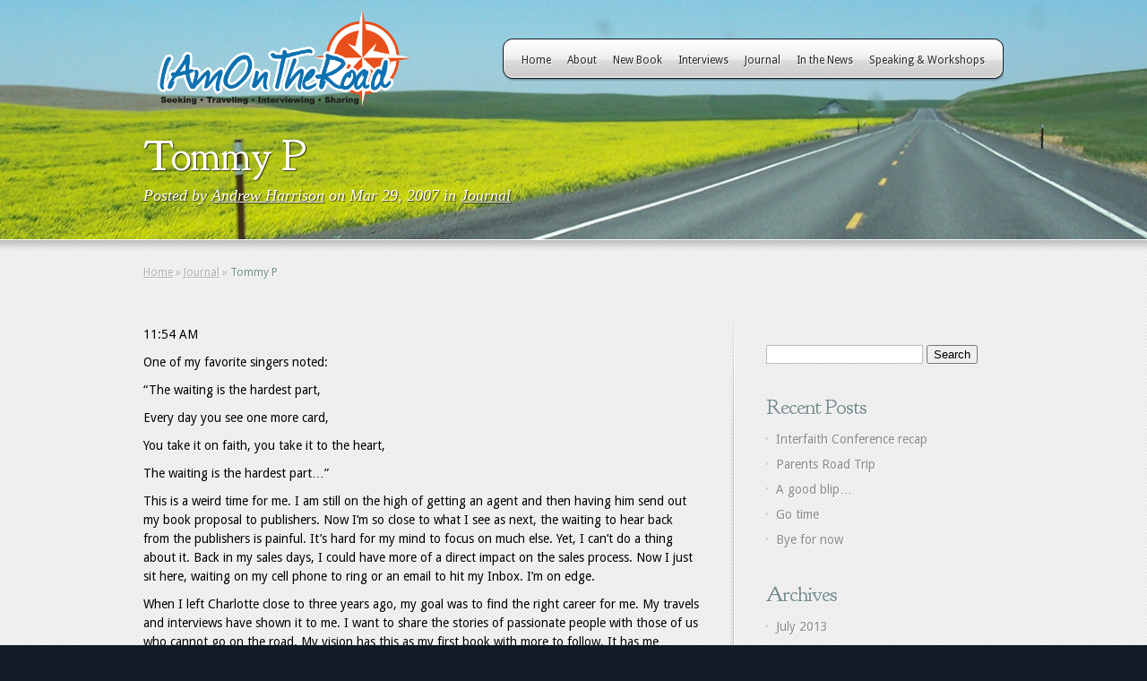

--- FILE ---
content_type: text/html; charset=UTF-8
request_url: https://iamontheroad.com/tommy-p/
body_size: 4681
content:
<!DOCTYPE html PUBLIC "-//W3C//DTD XHTML 1.0 Transitional//EN" "http://www.w3.org/TR/xhtml1/DTD/xhtml1-transitional.dtd">
<html xmlns="http://www.w3.org/1999/xhtml" lang="en-US" xmlns:og="http://ogp.me/ns#">
<head profile="http://gmpg.org/xfn/11">
<meta http-equiv="Content-Type" content="text/html; charset=UTF-8" />
<title>  Tommy P | I am On the Road</title>

<link rel="stylesheet" href="https://iamontheroad.com/wp-content/themes/Webly/style.css" type="text/css" media="screen" />
<link href='https://fonts.googleapis.com/css?family=Droid+Sans:regular,bold' rel='stylesheet' type='text/css' />
<link href='https://fonts.googleapis.com/css?family=Goudy+Bookletter+1911' rel='stylesheet' type='text/css' />
<link rel="alternate" type="application/rss+xml" title="I am On the Road RSS Feed" href="https://iamontheroad.com/feed/" />
<link rel="alternate" type="application/atom+xml" title="I am On the Road Atom Feed" href="https://iamontheroad.com/feed/atom/" />
<link rel="pingback" href="https://iamontheroad.com/xmlrpc.php" />

<link rel="shortcut icon" href="/wp-content/themes/Webly/images/favicon.ico" />
<link rel="apple-touch-icon" sizes="114x114" href="/wp-content/themes/Webly/images/iamontheroad-icon-114.png" />
<link rel="apple-touch-icon" sizes="72x72" href="/wp-content/themes/Webly/images/iamontheroad-icon-72.png" />
<link rel="apple-touch-icon" href="/wp-content/themes/Webly/images/iamontheroad-icon-57.png" />

<!--[if lt IE 7]>
	<link rel="stylesheet" type="text/css" href="https://iamontheroad.com/wp-content/themes/Webly/css/ie6style.css" />
	<script type="text/javascript" src="https://iamontheroad.com/wp-content/themes/Webly/js/DD_belatedPNG_0.0.8a-min.js"></script>
	<script type="text/javascript">DD_belatedPNG.fix('img#logo, span.overlay, a.zoom-icon, a.more-icon, #menu, #menu-right, #menu-content, ul#top-menu ul, #featured a#left-arrow, #featured a#right-arrow, #top-bottom, #top .container, #recent-projects, #recent-projects-right, #recent-projects-content, .project-overlay, span#down-arrow, #footer-content, #footer-top, .footer-widget ul li, span.post-overlay, #content-area, .avatar-overlay, .comment-arrow');</script>
<![endif]-->
<!--[if IE 7]>
	<link rel="stylesheet" type="text/css" href="https://iamontheroad.com/wp-content/themes/Webly/css/ie7style.css" />
<![endif]-->
<!--[if IE 8]>
	<link rel="stylesheet" type="text/css" href="https://iamontheroad.com/wp-content/themes/Webly/css/ie8style.css" />
<![endif]-->

<script type="text/javascript">
	document.documentElement.className = 'js';
</script>

<link rel="alternate" type="application/rss+xml" title="I am On the Road &raquo; Feed" href="https://iamontheroad.com/feed/" />
<link rel="alternate" type="application/rss+xml" title="I am On the Road &raquo; Comments Feed" href="https://iamontheroad.com/comments/feed/" />
<meta content="Webly v.2.4" name="generator"/><link rel='stylesheet' id='et-shortcodes-css-css'  href='https://iamontheroad.com/wp-content/themes/Webly/epanel/shortcodes/css/shortcodes.css?ver=3.0' type='text/css' media='all' />
<link rel='stylesheet' id='fancybox-css'  href='https://iamontheroad.com/wp-content/themes/Webly/epanel/page_templates/js/fancybox/jquery.fancybox-1.3.4.css?ver=1.3.4' type='text/css' media='screen' />
<link rel='stylesheet' id='et_page_templates-css'  href='https://iamontheroad.com/wp-content/themes/Webly/epanel/page_templates/page_templates.css?ver=1.8' type='text/css' media='screen' />
<script type='text/javascript' src='https://iamontheroad.com/wp-includes/js/comment-reply.min.js?ver=3.5.1'></script>
<script type='text/javascript' src='https://iamontheroad.com/wp-includes/js/jquery/jquery.js?ver=1.8.3'></script>
<script type='text/javascript' src='https://iamontheroad.com/wp-content/plugins/nextgen-gallery/js/jquery.cycle.all.min.js?ver=2.9995'></script>
<script type='text/javascript' src='https://iamontheroad.com/wp-content/plugins/nextgen-gallery/js/ngg.slideshow.min.js?ver=1.06'></script>
<link rel="EditURI" type="application/rsd+xml" title="RSD" href="https://iamontheroad.com/xmlrpc.php?rsd" />
<link rel="wlwmanifest" type="application/wlwmanifest+xml" href="https://iamontheroad.com/wp-includes/wlwmanifest.xml" /> 
<link rel='prev' title='Walk' href='https://iamontheroad.com/walk/' />
<link rel='next' title='Future' href='https://iamontheroad.com/future/' />
<meta name="generator" content="WordPress 3.5.1" />
<link rel='canonical' href='https://iamontheroad.com/tommy-p/' />
<link rel='shortlink' href='https://iamontheroad.com/?p=335' />
<!-- <meta name="NextGEN" version="1.9.12" /> -->
<!-- used in scripts --><meta name="et_featured_auto_speed" content="7000" /><meta name="et_featured_slider_effect" content="fade" /><meta name="et_disable_toptier" content="0" /><meta name="et_featured_slider_auto" content="0" /><meta name="et_featured_slider_pause" content="0" />	<style type="text/css">.recentcomments a{display:inline !important;padding:0 !important;margin:0 !important;}</style>

<!-- Facebook Open Graph protocol plugin NEEDS an admin or app ID to work, please visit the plugin settings page! -->
	<style type="text/css">
		#et_pt_portfolio_gallery { margin-left: -10px; }
		.et_pt_portfolio_item { margin-left: 11px; }
		.et_portfolio_small { margin-left: 0px !important; }
		.et_portfolio_small .et_pt_portfolio_item { margin-left: 26px !important; }
		.et_portfolio_large { margin-left: -12px !important; }
		.et_portfolio_large .et_pt_portfolio_item { margin-left: 13px !important; }
	</style>

<script type="text/javascript">

  var _gaq = _gaq || [];
  _gaq.push(['_setAccount', 'UA-768894-17']);
  _gaq.push(['_trackPageview']);

  (function() {
    var ga = document.createElement('script'); ga.type = 'text/javascript'; ga.async = true;
    ga.src = ('https:' == document.location.protocol ? 'https://ssl' : 'http://www') + '.google-analytics.com/ga.js';
    var s = document.getElementsByTagName('script')[0]; s.parentNode.insertBefore(ga, s);
  })();

</script>

</head>
<body class="single single-post postid-335 single-format-standard chrome et_includes_sidebar">
	<div id="top">
		<div id="top-center" class="index">
			<div id="top-bottom">
				<div class="container">
					

<div id="header" class="clearfix">

						<a href="https://iamontheroad.com">
							<div id="logo">I am On the Road | Andrew Harrison – Seeking – Traveling – Interviewing – Sharing</div>
						</a>
												
						<div id="menu">
							<div id="menu-right">
								<div id="menu-content">
									<ul id="top-menu" class="nav"><li id="menu-item-5" class="menu-item menu-item-type-custom menu-item-object-custom menu-item-5"><a href="/">Home</a></li>
<li id="menu-item-1361" class="menu-item menu-item-type-post_type menu-item-object-page menu-item-1361"><a href="https://iamontheroad.com/about/">About</a>
<ul class="sub-menu">
	<li id="menu-item-1364" class="menu-item menu-item-type-post_type menu-item-object-page menu-item-1364"><a href="https://iamontheroad.com/about/bio/">Bio</a></li>
	<li id="menu-item-1363" class="menu-item menu-item-type-post_type menu-item-object-page menu-item-1363"><a href="https://iamontheroad.com/about/books-and-publications/">Books and Publications</a></li>
	<li id="menu-item-1362" class="menu-item menu-item-type-post_type menu-item-object-page menu-item-1362"><a href="https://iamontheroad.com/about/contacthelp-me/">Contact/Help Me</a></li>
</ul>
</li>
<li id="menu-item-1365" class="menu-item menu-item-type-post_type menu-item-object-page menu-item-1365"><a href="https://iamontheroad.com/new-book/">New Book</a></li>
<li id="menu-item-1367" class="menu-item menu-item-type-post_type menu-item-object-page menu-item-1367"><a href="https://iamontheroad.com/interviews/">Interviews</a></li>
<li id="menu-item-8" class="menu-item menu-item-type-taxonomy menu-item-object-category current-post-ancestor current-menu-parent current-post-parent menu-item-8"><a href="https://iamontheroad.com/category/journal/">Journal</a>
<ul class="sub-menu">
	<li id="menu-item-1366" class="menu-item menu-item-type-post_type menu-item-object-page menu-item-1366"><a href="https://iamontheroad.com/cities/">Cities</a></li>
	<li id="menu-item-1371" class="menu-item menu-item-type-post_type menu-item-object-page menu-item-1371"><a href="https://iamontheroad.com/photo-gallery/">Photo Gallery</a></li>
</ul>
</li>
<li id="menu-item-1368" class="menu-item menu-item-type-post_type menu-item-object-page menu-item-1368"><a href="https://iamontheroad.com/in-the-news/">In the News</a></li>
<li id="menu-item-1369" class="menu-item menu-item-type-post_type menu-item-object-page menu-item-1369"><a href="https://iamontheroad.com/speaking-workshops/">Speaking &#038; Workshops</a></li>
</ul>								</div> <!-- end #menu-content -->	
							</div> <!-- end #menu-right -->		
						</div> <!-- end #menu -->
						
						<div class="clear"></div>
						
												
					</div> <!-- end #header -->
					
										
					<div id="category-name">
		<h1 class="category-title">Tommy P</h1>
		
				<p class="description">
					Posted  by <a href="https://iamontheroad.com/author/andrew/" title="Posts by Andrew Harrison" rel="author">Andrew Harrison</a> on Mar 29, 2007 in <a href="https://iamontheroad.com/category/journal/" title="View all posts in Journal" rel="category tag">Journal</a> <!--| <span>Comments Off</span>-->			</p>
	</div> <!-- end #category-name -->					
				</div> <!-- end .container -->
			</div> <!-- end #top-bottom -->
		</div> <!-- end #top-center -->
	</div> <!-- end #top -->
	
	
<div id="main-area">
	<div id="main-top-shadow">
		<div class="container">
			<div id="breadcrumbs">
					<a href="https://iamontheroad.com">Home</a> <span class="raquo">&raquo;</span>
				
									<a href="https://iamontheroad.com/category/journal/">Journal</a> <span class="raquo">&raquo;</span> Tommy P					</div> <!-- end #breadcrumbs -->			<div id="content-area">
				<div id="content-top" class="clearfix">
					<div id="left-area">
											<div class="entry post clearfix">
																					
																							
																						
							<p>11:54 AM</p>
<p>One of my favorite singers noted:</p>
<p>&#8220;The waiting is the hardest part,</p>
<p>Every day you see one more card,</p>
<p>You take it on faith, you take it to the heart,</p>
<p>The waiting is the hardest part&#8230;&#8221;</p>
<p>This is a weird time for me. I am still on the high of getting an agent and then having him send out my book proposal to publishers. Now I&#8217;m so close to what I see as next, the waiting to hear back from the publishers is painful. It&#8217;s hard for my mind to focus on much else. Yet, I can&#8217;t do a thing about it. Back in my sales days, I could have more of a direct impact on the sales process. Now I just sit here, waiting on my cell phone to ring or an email to hit my Inbox. I&#8217;m on edge.</p>
<p>When I left Charlotte close to three years ago, my goal was to find the right career for me. My travels and interviews have shown it to me. I want to share the stories of passionate people with those of us who cannot go on the road. My vision has this as my first book with more to follow. It has me traveling the country, meeting more amazing people, speaking about all that I’ve learned, and writing more. The first big domino to fall is a publisher.</p>
<p>I&#8217;ve been blessed to get this far. I&#8217;ve met some incredible people. I&#8217;ve had some life changing experiences. And I don&#8217;t think all of this would have happened if I wasn&#8217;t supposed to take it to the next level. But the waiting is killing me.</p>
<p>I feel like I&#8217;m in a room with a glass wall. I can see inside another room, where my life and what happens next plays out. But, I can&#8217;t get through the door to get there. It&#8217;s stuck. As much as I want to do it on my own, I know it will take the partnership of others to grease and open the door.</p>
																				
						</div> <!-- end .entry -->
						
								
						
												
																</div> 	<!-- end #left-area -->
					
					<div id="sidebar">
	<div id="search-2" class="widget widget_search"><h4 class="widgettitle"> </h4><form method="get" id="searchform" action="https://iamontheroad.com/">
    <div>
        <input type="text" value="" name="s" id="s" />
        <input type="submit" id="searchsubmit" value="Search" />
    </div>
</form>
</div> <!-- end .widget -->		<div id="recent-posts-2" class="widget widget_recent_entries">		<h4 class="widgettitle">Recent Posts</h4>		<ul>
					<li>
				<a href="https://iamontheroad.com/interfaith-conference-recap/" title="Interfaith Conference recap">Interfaith Conference recap</a>
						</li>
					<li>
				<a href="https://iamontheroad.com/parents-road-trip/" title="Parents Road Trip">Parents Road Trip</a>
						</li>
					<li>
				<a href="https://iamontheroad.com/a-good-blip/" title="A good blip&#8230;">A good blip&#8230;</a>
						</li>
					<li>
				<a href="https://iamontheroad.com/go-time/" title="Go time">Go time</a>
						</li>
					<li>
				<a href="https://iamontheroad.com/bye-for-now/" title="Bye for now">Bye for now</a>
						</li>
				</ul>
		</div> <!-- end .widget --><div id="archives-2" class="widget widget_archive"><h4 class="widgettitle">Archives</h4>		<ul>
			<li><a href='https://iamontheroad.com/2013/07/' title='July 2013'>July 2013</a></li>
	<li><a href='https://iamontheroad.com/2013/03/' title='March 2013'>March 2013</a></li>
	<li><a href='https://iamontheroad.com/2013/02/' title='February 2013'>February 2013</a></li>
	<li><a href='https://iamontheroad.com/2013/01/' title='January 2013'>January 2013</a></li>
	<li><a href='https://iamontheroad.com/2007/06/' title='June 2007'>June 2007</a></li>
	<li><a href='https://iamontheroad.com/2007/05/' title='May 2007'>May 2007</a></li>
	<li><a href='https://iamontheroad.com/2007/04/' title='April 2007'>April 2007</a></li>
	<li><a href='https://iamontheroad.com/2007/03/' title='March 2007'>March 2007</a></li>
	<li><a href='https://iamontheroad.com/2007/02/' title='February 2007'>February 2007</a></li>
	<li><a href='https://iamontheroad.com/2007/01/' title='January 2007'>January 2007</a></li>
	<li><a href='https://iamontheroad.com/2006/12/' title='December 2006'>December 2006</a></li>
	<li><a href='https://iamontheroad.com/2006/11/' title='November 2006'>November 2006</a></li>
	<li><a href='https://iamontheroad.com/2006/10/' title='October 2006'>October 2006</a></li>
	<li><a href='https://iamontheroad.com/2006/09/' title='September 2006'>September 2006</a></li>
	<li><a href='https://iamontheroad.com/2006/08/' title='August 2006'>August 2006</a></li>
	<li><a href='https://iamontheroad.com/2006/07/' title='July 2006'>July 2006</a></li>
	<li><a href='https://iamontheroad.com/2006/06/' title='June 2006'>June 2006</a></li>
	<li><a href='https://iamontheroad.com/2006/05/' title='May 2006'>May 2006</a></li>
	<li><a href='https://iamontheroad.com/2006/04/' title='April 2006'>April 2006</a></li>
	<li><a href='https://iamontheroad.com/2006/03/' title='March 2006'>March 2006</a></li>
	<li><a href='https://iamontheroad.com/2006/02/' title='February 2006'>February 2006</a></li>
	<li><a href='https://iamontheroad.com/2006/01/' title='January 2006'>January 2006</a></li>
	<li><a href='https://iamontheroad.com/2005/12/' title='December 2005'>December 2005</a></li>
	<li><a href='https://iamontheroad.com/2005/11/' title='November 2005'>November 2005</a></li>
	<li><a href='https://iamontheroad.com/2005/10/' title='October 2005'>October 2005</a></li>
	<li><a href='https://iamontheroad.com/2005/09/' title='September 2005'>September 2005</a></li>
	<li><a href='https://iamontheroad.com/2005/08/' title='August 2005'>August 2005</a></li>
	<li><a href='https://iamontheroad.com/2005/07/' title='July 2005'>July 2005</a></li>
	<li><a href='https://iamontheroad.com/2005/06/' title='June 2005'>June 2005</a></li>
	<li><a href='https://iamontheroad.com/2005/05/' title='May 2005'>May 2005</a></li>
	<li><a href='https://iamontheroad.com/2005/04/' title='April 2005'>April 2005</a></li>
	<li><a href='https://iamontheroad.com/2005/03/' title='March 2005'>March 2005</a></li>
	<li><a href='https://iamontheroad.com/2005/02/' title='February 2005'>February 2005</a></li>
	<li><a href='https://iamontheroad.com/2005/01/' title='January 2005'>January 2005</a></li>
	<li><a href='https://iamontheroad.com/2004/12/' title='December 2004'>December 2004</a></li>
	<li><a href='https://iamontheroad.com/2004/11/' title='November 2004'>November 2004</a></li>
	<li><a href='https://iamontheroad.com/2004/10/' title='October 2004'>October 2004</a></li>
	<li><a href='https://iamontheroad.com/2004/09/' title='September 2004'>September 2004</a></li>
	<li><a href='https://iamontheroad.com/2004/08/' title='August 2004'>August 2004</a></li>
	<li><a href='https://iamontheroad.com/2004/07/' title='July 2004'>July 2004</a></li>
	<li><a href='https://iamontheroad.com/2004/06/' title='June 2004'>June 2004</a></li>
	<li><a href='https://iamontheroad.com/2004/05/' title='May 2004'>May 2004</a></li>
	<li><a href='https://iamontheroad.com/2004/04/' title='April 2004'>April 2004</a></li>
		</ul>
</div> <!-- end .widget --><div id="categories-2" class="widget widget_categories"><h4 class="widgettitle">Categories</h4>		<ul>
	<li class="cat-item cat-item-2"><a href="https://iamontheroad.com/category/journal/" title="View all posts filed under Journal">Journal</a>
</li>
		</ul>
</div> <!-- end .widget --><div id="meta-2" class="widget widget_meta"><h4 class="widgettitle">Meta</h4>			<ul>
						<li><a href="https://iamontheroad.com/wp-login.php">Log in</a></li>
			<li><a href="https://iamontheroad.com/feed/" title="Syndicate this site using RSS 2.0">Entries <abbr title="Really Simple Syndication">RSS</abbr></a></li>
			<li><a href="https://iamontheroad.com/comments/feed/" title="The latest comments to all posts in RSS">Comments <abbr title="Really Simple Syndication">RSS</abbr></a></li>
			<li><a href="http://wordpress.org/" title="Powered by WordPress, state-of-the-art semantic personal publishing platform.">WordPress.org</a></li>
						</ul>
</div> <!-- end .widget --></div> <!-- end #sidebar -->				</div> <!-- end #content-top -->
			</div> <!-- end #content-area -->
		</div> <!-- end .container -->
	</div> <!-- end #main-top-shadow -->
</div> <!-- end #main-area -->
		
	<div id="footer">
		<div id="footer-content">
			<div id="footer-top">
				<div class="container">
					<div id="footer-widgets" class="clearfix">
																	</div> <!-- end #footer-widgets -->	
				</div> <!-- end .container -->
			</div> <!-- end #footer-top -->	
		</div> <!-- end #footer-content -->	
	</div> <!-- end #footer -->
	
	<div id="footer-bottom">
		<div class="container clearfix">
			
<ul class="social-icons">
<li class="amazon"><a href="http://www.amazon.com/Andrew-Harrison/e/B003U2JRV8/" target="_blank">Amazon</a></li>
<li class="facebook"><a href="http://www.facebook.com/SeekerAndrewHarrison" target="_blank">Facebook</a></li>
<li class="twitter"><a href="https://twitter.com/SeekerAndrew" target="_blank">Twitter</a></li>
<li class="linkedin"><a href="http://www.linkedin.com/in/andrewharrison84k" target="_blank">LinkedIn</a></li>
<li class="youtube"><a href="https://www.youtube.com/iamontheroaddotcom" target="_blank">YouTube</a></li>
</ul>

			<ul id="menu-footer" class="bottom-nav"><li id="menu-item-6" class="menu-item menu-item-type-custom menu-item-object-custom menu-item-6"><a href="/">Home</a></li>
<li id="menu-item-1357" class="menu-item menu-item-type-post_type menu-item-object-page menu-item-1357"><a href="https://iamontheroad.com/about/">About</a></li>
<li id="menu-item-1370" class="menu-item menu-item-type-post_type menu-item-object-page menu-item-1370"><a href="https://iamontheroad.com/new-book/">New Book</a></li>
<li id="menu-item-1356" class="menu-item menu-item-type-post_type menu-item-object-page menu-item-1356"><a href="https://iamontheroad.com/interviews/">Interviews</a></li>
<li id="menu-item-7" class="menu-item menu-item-type-taxonomy menu-item-object-category current-post-ancestor current-menu-parent current-post-parent menu-item-7"><a href="https://iamontheroad.com/category/journal/">Journal</a></li>
<li id="menu-item-1358" class="menu-item menu-item-type-post_type menu-item-object-page menu-item-1358"><a href="https://iamontheroad.com/in-the-news/">In the News</a></li>
<li id="menu-item-1359" class="menu-item menu-item-type-post_type menu-item-object-page menu-item-1359"><a href="https://iamontheroad.com/speaking-workshops/">Speaking &#038; Workshops</a></li>
</ul>			
			<p class="contact-info">Contact Andrew: 
			1-585-413-1354 | 
			<a href="mailto:&#097;&#110;&#100;&#114;&#101;&#119;&#064;&#105;&#097;&#109;&#111;&#110;&#116;&#104;&#101;&#114;&#111;&#097;&#100;&#046;&#099;&#111;&#109;">&#097;&#110;&#100;&#114;&#101;&#119;&#064;&#105;&#097;&#109;&#111;&#110;&#116;&#104;&#101;&#114;&#111;&#097;&#100;&#046;&#099;&#111;&#109;	</a>
			</p>
			
		</div> <!-- end .container -->
	</div> <!-- end #footer-bottom -->
			
	<script type="text/javascript" src="https://iamontheroad.com/wp-content/themes/Webly/js/jquery.cycle.all.min.js"></script> 
<script type="text/javascript" src="https://iamontheroad.com/wp-content/themes/Webly/js/jquery.easing.1.3.js"></script>	
<script type="text/javascript" src="https://iamontheroad.com/wp-content/themes/Webly/js/superfish.js"></script>
<script type="text/javascript" src="https://iamontheroad.com/wp-content/themes/Webly/js/custom.js"></script>	<script type='text/javascript' src='https://s0.wp.com/wp-content/js/devicepx-jetpack.js?ver=202604'></script>
<script type='text/javascript' src='https://iamontheroad.com/wp-content/themes/Webly/epanel/page_templates/js/fancybox/jquery.easing-1.3.pack.js?ver=1.3.4'></script>
<script type='text/javascript' src='https://iamontheroad.com/wp-content/themes/Webly/epanel/page_templates/js/fancybox/jquery.fancybox-1.3.4.pack.js?ver=1.3.4'></script>
<script type='text/javascript' src='https://iamontheroad.com/wp-content/themes/Webly/epanel/page_templates/js/et-ptemplates-frontend.js?ver=1.1'></script>
</body>
</html>

--- FILE ---
content_type: text/css
request_url: https://iamontheroad.com/wp-content/themes/Webly/style.css
body_size: 5867
content:
/*
Theme Name: Webly
Theme URI: http://www.elegantthemes.com/gallery/
Version: 2.4
Description: 2 Column theme from Elegant Themes
Author: Elegant Themes
Author URI: http://www.elegantthemes.com
*/


/*------------------------------------------------*/
/*-----------------[RESET]------------------------*/
/*------------------------------------------------*/

/* http://meyerweb.com/eric/tools/css/reset/ */
/* v1.0 | 20080212 */

html, body, div, span, applet, object, iframe,
h1, h2, h3, h4, h5, h6, p, blockquote, pre,
a, abbr, acronym, address, big, cite, code,
del, dfn, em, font, img, ins, kbd, q, s, samp,
small, strike, strong, sub, sup, tt, var,
b, u, i, center,
dl, dt, dd, ol, ul, li,
fieldset, form, label, legend { margin: 0; padding: 0; border: 0; outline: 0; font-size: 100%; vertical-align: baseline; background: transparent; }

body { line-height: 1; }
ol, ul { list-style: none; }
blockquote, q {	quotes: none; }

blockquote:before, blockquote:after,q:before, q:after { content: ''; content: none; }

/* remember to define focus styles! */
:focus { outline: 0; }

/* remember to highlight inserts somehow! */
ins { text-decoration: none; }
del { text-decoration: line-through; }

/* tables still need 'cellspacing="0"' in the markup */
table { border-collapse: collapse; border-spacing: 0; }


/*------------------------------------------------*/
/*-----------------[BASIC STYLES]-----------------*/
/*------------------------------------------------*/

body { line-height: 18px; font-family: 'Droid Sans', Arial, sans-serif; font-size: 14px; color: #000; text-shadow: 1px 1px 1px #ffffff; background: #131a26 url(images/footer-bottom-bg.png) repeat-x; }

a { text-decoration: underline; color: #000; }
a:hover { text-decoration: none; }
.clear { clear: both; }
.ui-tabs-hide { display: none; }
br.clear { margin: 0px; padding: 0px; }

h1, h2, h3, h4, h5, h6 { padding-bottom: 5px; color: #808080; letter-spacing: -1px; line-height: 1em; font-weight: normal; font-family: 'Goudy Bookletter 1911', Arial, Serif; }
h1 a, h2 a, h3 a, h4 a, h5 a, h6 a { color: #808080; }
h1 { font-size: 30px; }
h2 { font-size: 24px; }
h3 { font-size: 22px; }
h4 { font-size: 18px; }
h5 { font-size: 16px; }
h6 { font-size: 14px; }
p { padding-bottom: 10px; /*line-height: 24px;*/ }
strong { font-weight: bold; color: #1c1c1c; }
cite, em, i { font-style: italic; }
pre, code { font-family: Courier New, monospace; margin-bottom: 10px; }
ins { text-decoration: none; }
sup, sub { height: 0; line-height: 1; position: relative; vertical-align: baseline; }
sup { bottom: 0.8em; }
sub { top: 0.3em; }
dl { margin: 0 0 1.5em 0; }
dl dt { font-weight: bold; }
dd  { margin-left: 1.5em;}
blockquote  { margin: 1.5em; padding: 1em; color: #666666; background: #e6e6e6; font-style: italic; border: 1px solid #dcdcdc; }
	blockquote p { padding-bottom: 0px; }

input[type=text],input.text, input.title, textarea, select { background-color:#fff; border:1px solid #bbb; padding: 2px; color: #4e4e4e; }
input[type=text]:focus, input.text:focus, input.title:focus, textarea:focus, select:focus { border-color:#2D3940; color: #3e3e3e; }
input[type=text], input.text, input.title, textarea, select { margin:0.5em 0; }
textarea { padding: 4px; }

img#about-image { float: left; margin: 3px 8px 8px 0px; }

.clearfix:after { visibility: hidden; display: block; font-size: 0; content: " "; clear: both; height: 0; }
* html .clearfix             { zoom: 1; } /* IE6 */
*:first-child+html .clearfix { zoom: 1; } /* IE7 */

/*------------------------------------------------*/
/*---------------[MAIN LAYOUT INFO]---------------*/
/*------------------------------------------------*/

#top { background: url(images/top-bg.png) repeat-x; }
	#top-center { background: url(images/top-center-bg.jpg) no-repeat center 5px; }
		#top-bottom { background: url(images/top-bottom-bg.png) repeat-x bottom center; }
		#top-bottom .container { height: 560px; }
		.index #top-bottom .container { height: auto; }
		.index #top-bottom, .index .container { background: none !important; }
			#top .container { background: url(images/top-container-bg.png) no-repeat bottom left; }
				#header { padding-top: 35px; }
					#logo { float: left; margin-right: 16px; }
					p#slogan { float: left; color: #77808d; font-style: italic; font-family: Georgia, serif; font-size:12px; text-shadow: 1px 1px 1px rgba(0,0,0,0.7); padding-top: 23px;}
					#menu { float: right; background: url(images/left-menu-bg.png) no-repeat top left; padding-left: 12px; height: 48px; margin-top: 8px; }
						#menu-right { background: url(images/right-menu-bg.png) no-repeat top right; padding-right: 12px; height: 48px; }
							#menu-content { background: url(images/content-menu-bg.png) repeat-x; height: 48px; }
				#top-buttons { position:absolute; bottom: -29px; left:27%; z-index: 8; }	
					#top-buttons a { text-decoration: none; }
						#top-buttons a.button { background:url(images/featured_button.png) no-repeat right bottom; color:#ffffff; font-family: 'Goudy Bookletter 1911', arial, serif; display:block; font-size:30px; text-shadow: 1px 1px 1px rgba(0,0,0,0.5); height:56px; line-height:53px; padding-right:8px; float: left; margin-right: 9px; }
							#top-buttons a.button span { background:url(images/featured_button.png) no-repeat; display:block; height:56px; padding-left: 22px; padding-right:14px; }
	.nolandscape #top-bottom, .nolandscape .container { background: none !important; }
	.nolandscape #top-bottom .container { height: auto !important; }
	.nolandscape #featured { padding-bottom: 30px; }
	.nofeatured #header { padding-bottom: 35px; }
#main-area { background: url(images/main-area-bg.png) top right; border-top: 1px solid #fff; }
	#main-top-shadow { background: url(images/main-top-shadow.png) repeat-x top right; }
		.container { width: 960px; margin: 0 auto; position: relative; }
		.home #main-top-shadow .container { padding: 25px 0 0; }
			.service { float: left; width: 265px; margin-right: 80px; margin-bottom:20px; }
			#main-area .last { margin-right: 0; }
				.service h3.title  { font-size: 24px; color: #758b8d; text-shadow: 1px 1px 1px #ffffff; padding-bottom: 15px;  }
				.thumb { display:block; float:left; position:relative; margin-right: 18px; margin-bottom:10px; }
					.item-image { margin-top:6px; margin-left:6px; }
					.thumb span.overlay { background:url(images/box-overlay.png) no-repeat; display:block; height:68px; left:0px; position:absolute; top:0px; width:68px; }
				.service a.readmore { background:url(images/readmore.png) no-repeat right bottom; color:#7e9294; display:block; font-size:11px; height:24px; line-height:25px; padding-right:10px; text-shadow:1px 1px 1px #ffffff; display:block; float:right; }
					.service a.readmore span { background:url(images/readmore.png) no-repeat;
display:block; height:24px; padding-left: 10px; }
				
			#recent-projects { background: url(images/left-projects-bg.png) no-repeat top left; padding-left: 24px; height: 115px; padding-bottom: 60px;  }
				#recent-projects-right { background: url(images/right-projects-bg.png) no-repeat top right; padding-right: 24px; height: 115px; }
					#recent-projects-content { background: url(images/content-projects-bg.png) repeat-x; height: 115px; }	
						.project { display:block; float:left; position:relative; margin-right: 11px; margin-left:18px; margin-top:15px; width: 152px; height: 84px; }
							.project-image { margin-top:6px; margin-left:6px; }
							span.project-overlay { background:url(images/project-overlay.png) no-repeat; display:block; height:84px; left:0px; position:absolute; top:0px; width:152px; }
							span.zoom-icon { display: block; background: url(images/zoom-icon.png) no-repeat; width: 31px; height: 31px; position: absolute; top: 27px; left: 61px; }
							a.et-video span.zoom-icon { background: url(images/play-icon.png) no-repeat; }
		
#call-to-action-top { background:url(images/call-to-action-top.png) repeat-x; height: 1px; margin-bottom:68px; }	
	#call-to-action { background-color: #ffffff; }		
		#call-to-action p { font-family: 'Goudy Bookletter 1911', arial, serif; font-size: 24px; color: #979797; text-align: center; padding-bottom: 26px; padding-top: 25px; }
		span#down-arrow { background:url(images/down-arrow.png) no-repeat; display: block; height: 16px; width: 33px; position: absolute; left: 49%; }	
				
		#top .nobg { background: none; }
			#category-name { padding-bottom: 30px; padding-top: 60px; }
				h1.category-title { font-size: 48px; color: #ffffff; text-shadow: 1px 1px 1px rgba(0,0,0,0.7); padding-bottom: 10px; }
				p.description { font-style: italic; font-family: Georgia, serif; font-size: 18px; color: #778292; text-shadow: 1px 1px 1px rgba(0,0,0,0.7); }
					p.description a { color: #778292; text-decoration: none; }
					p.description a:hover { color: #fff; text-decoration: none; }
			#breadcrumbs { font-size:12px; padding-top:27px; color:#758b8d; margin-bottom: 30px; text-shadow: 1px 1px 1px #ffffff; }
				#breadcrumbs a { color: #b0afaf; }
					#breadcrumbs a:hover { color:#111; text-decoration: none; }
				#breadcrumbs .raquo { color:#b0afaf; }
			#content-area { background:url(images/content-area.png) repeat-y 653px 0px; padding: 0 0 40px 0; }	
				#left-area { width: 660px; float:left; }
				#sidebar { width: 293px; float:left; }
					.post { padding:0px 40px 50px 0px; }
						.post p { line-height:21px; }
						.post-thumbnail { display:block; float:left; position:relative; margin-right: 34px; width: 212px; height: 212px; }
							.post-thumb { margin-top:6px; margin-left:6px; }
							span.post-overlay { background:url(images/post-overlay.png) no-repeat;
	display:block; height:212px; left:0px; position:absolute; top:0px; width:212px; }
						h2.title { font-size: 30px; text-shadow: 1px 1px 1px #ffffff; padding-bottom: 10px; }
							h2.title a { color: #758b8d; text-decoration: none; } 
							.post p.meta-info { padding-bottom:14px; font-style: italic; font-family: Georgia, serif; font-size: 12px; color: #a2a2a2; text-shadow: 1px 1px 1px #ffffff; }
								.post p.meta-info a { color: #797979; text-decoration: none; }
								.post p.meta-info a:hover { color: #000; }
							a.readmore { background:url(images/readmore.png) no-repeat right bottom; color:#7e9294 !important; display:block; font-size:11px; height:24px; line-height:25px; padding-right:10px; text-shadow:1px 1px 1px #ffffff !important; display:block; float:right; font-family: 'Droid Sans', Arial, sans-serif; }
								a.readmore span { background:url(images/readmore.png) no-repeat;
display:block; height:24px; padding-left: 10px; }
							a.readmore:hover { color: #111 !important; }
						#content-top { background: url(images/content-area-top.png) no-repeat 653px 0; padding-top: 20px; }
						
	.fullwidth #content-area, .fullwidth #content-top { background: none; }
		.fullwidth #left-area { width: 960px; }
			.fullwidth #comment-wrap { background: none; padding-top: 5px; }
	
	.post ul, .comment-content ul { list-style-type: disc; padding: 10px 0px 10px 20px; }
		.post ol, .comment-content ol { list-style-type: decimal; list-style-position: inside; padding: 10px 0px 10px 2px; }
			.post ul li ul, .post ul li ol, .comment-content ul li ul, .comment-content ul li ol { padding: 2px 0px 2px 20px; }
			.post ol li ul, .post ol li ol, .comment-content ol li ul, .comment-content ol li ol  { padding: 2px 0px 2px 35px; }
		
/*------------------------------------------------*/
/*---------------[DROPDOWN MENU]------------------*/ 
/*------------------------------------------------*/

ul#top-menu li { margin-right: 9px; margin-left: 9px; padding-top: 15px; }
	ul#top-menu a { font-size:12px; color: #292929; text-decoration: none; text-shadow: 1px 1px 0px #ffffff; }
	ul#top-menu a:hover { color: #000; }
	ul#top-menu > li.current_page_item > a { color: #9e9d9d !important; font-style: italic; font-family: Georgia, serif; }

ul#top-menu ul { background: url(images/dropdown.png) no-repeat bottom left; width: 198px; top: 42px !important; border-top: 2px solid #CDCDCD; display: none; padding: 3px 0 14px 0; z-index: 9999; }
	ul#top-menu ul li { margin: 9px 0; padding: 0 10px 0 18px; }
		ul#top-menu ul li a { background: url(images/menu-bullet.png) no-repeat 0 7px; padding-left: 9px; width: 160px; }
	
	ul#top-menu ul ul { border-top: none; -webkit-border-top-left-radius: 10px; -webkit-border-top-right-radius: 15px; -moz-border-radius-topleft: 10px; -moz-border-radius-topright: 15px; border-top-left-radius: 10px; border-top-right-radius: 15px; }
		ul#top-menu li:hover ul ul, ul#top-menu li.sfHover ul ul { top: -10px !important; left: 193px !important; } 
			
/*------------------------------------------------*/
/*--------------[FEATURED SLIDER]-----------------*/
/*------------------------------------------------*/

#featured { padding: 0 80px; margin-top: 72px; position: relative; }
	.slide { position: relative; }
		.slide .description { float: right; text-shadow: 1px 1px 1px rgba(0,0,0,0.5); width: 434px; font-size: 21px; font-family: Georgia, serif; font-style: italic; color: #778292; padding-top: 54px; }
			.slide h2.title { font-size: 48px; text-shadow: 1px 1px 1px rgba(0,0,0,0.5); font-style: normal; padding-bottom: 8px; }
				.slide h2.title a { color: #fff; }
		.featured-img { float: left; margin-right: 50px; position: relative; }
			.featured-img span.overlay { background: url(images/featured-image-overlay.png) no-repeat; display: block; width: 318px; height: 204px; position: absolute; top: 0; left: 0; }
			.featured-img img { margin: 5px 0 0 5px; }
			
#featured .description-left .featured-img { float: right; margin: 0 0 0 50px; }
#featured .description-left .description { float: left;  }

#featured .description-center .description { float: none; text-align: center; width: 100%; }

#featured_content, #featured_content .slide { width: 800px; }
#featured .video-slide { background: url(images/featured-image-overlay.png) no-repeat; padding: 6px 5px 16px; }

.pngimage .description { width: 410px !important; }

#featured a#left-arrow, #featured a#right-arrow { position: absolute; top: 84px; display: block; background: url(images/featured-leftarrow.png) no-repeat; width: 22px; height: 34px; text-indent: -9999px; }
#featured a#left-arrow { left: 0; }
#featured a#right-arrow { right: 0; background: url(images/featured-rightarrow.png) no-repeat; }
		
/*------------------------------------------------*/
/*-------------------[COMMENTS]-------------------*/
/*------------------------------------------------*/

#comment-wrap { background: url(images/comment-separator.png) no-repeat -1px 0; margin-top: -18px; padding: 42px 38px 0 0; }
	h3#comments, #reply-title span { font-size: 36px; color: #758B8D; padding-bottom: 35px; }
	
.comment-body { -moz-border-radius: 10px; -webkit-border-radius: 10px; border-radius: 10px; background: #fff; border: 1px solid #ebeaea; border-bottom: 1px solid #d2d1d1; margin-bottom: 25px; padding: 20px 18px 16px 102px; position: relative; }
	.avatar-box { position: absolute; top: 17px; left: 19px; padding: 6px 0 0 6px; }
		.avatar-overlay { position: absolute; top: 0; left: 0; width: 68px; height: 68px; background: url(images/avatar-overlay.png) no-repeat; }
	.commentmetadata { color: #e7e7e7; font-size: 24px; font-family: 'Goudy Bookletter 1911', arial, serif; margin-bottom: 12px; }
		.comment-date { font-size: 18px; color: #b6b5b5; }
		span.fn, span.fn a { color: #565656; text-decoration: none; }
		span.fn a:hover { color: #111; text-decoration: none; }
	.comment-arrow { position: absolute; bottom: -14px; right: 86px; background: url(images/comment-bubble.png) no-repeat; width: 14px; height: 14px; }
		
	.reply-container { background:url(images/readmore.png) no-repeat right bottom; display:block; font-size:11px; height:24px; line-height:25px; padding-right:10px; text-shadow:1px 1px 1px #ffffff; display:block; float:right; }
		.reply-container a { background:url(images/readmore.png) no-repeat; display:block; height:24px; padding-left: 10px; color:#7e9294; }
		.reply-container a:hover { color: #111; text-decoration: none; }
	
	.comment ul.children { padding-left: 100px; }
	
#commentform textarea#comment { width: 96%; }
	#commentform input[type=text] { width: 38%; }

	li.comment #respond textarea { width: 94% !important; }
	li.comment #respond input[type=text] { width: 48% !important; }
	
#respond h3#comments { padding-bottom: 15px; }
		 
/*------------------------------------------------*/
/*---------------------[FOOTER]-------------------*/
/*------------------------------------------------*/

#footer { background: #151b25 url(images/footer-main-bg.png) repeat-x; }
	#footer-content { background: url(images/footer-pattern.png); }
		#footer-top { background: url(images/footer-top-bg.png) repeat-x; }
			#footer-widgets { padding-top: 80px; text-shadow: 1px 1px 1px rgba(0,0,0,0.6); color: #aebdd1; }
				.footer-widget { width: 266px; margin-right: 80px; float: left; margin-bottom: 60px; }
				.last { margin-right: 0px; }
					h4.widgettitle { font-size: 24px; color: #ffffff; padding-bottom: 24px; text-shadow: 1px 1px 1px rgba(0,0,0,0.7); }
					#footer-logo { margin-top: -14px; }
						#footer-logo span { padding-left: 15px; color: #ffffff; font-style: italic; font-family: Georgia, serif; text-shadow: 1px 1px 1px rgba(0,0,0,0.7); font-size: 11px; }
					.footer-widget .thumb { display:block; float:left; position:relative; margin-top: 6px; margin-right: 18px; margin-bottom:11px; }	
					.footer-widget p { line-height: 21px; }
						.footer-widget a { color: #aebdd1; }
						.footer-widget a:hover { color: #ffffff; text-decoration: none; }
					.footer-widget ul { margin-bottom:8px;  }
						.footer-widget ul ul { margin-bottom:0; }
							.footer-widget ul li { background:url(images/footer-bullet.png) no-repeat 0 7px; padding:0px 0 10px 13px; }
							.footer-widget ul li ul { margin:0 0 -3px; padding:5px 0 0 7px; }
		#footer-bottom { clear: both; padding-bottom: 16px; padding-top: 26px; background: #131a26 url(images/footer-bottom-bg.png) repeat-x; border-top: 1px solid #2c333e; }		
			ul.bottom-nav li { float: left; font-size: 12px; padding-right: 19px; }		
				ul.bottom-nav li a { color:#aebdd1; text-shadow: 1px 1px 1px rgba(0,0,0,0.6); }
				ul.bottom-nav > li.current_page_item > a { color: #ffffff; font-style: italic; font-family: Georgia, serif; }
				ul.bottom-nav li a:hover { text-decoration: none; color: #fff; } 
			p#copyright { float:right; font-size:12px; color:#aebdd1; text-shadow: 1px 1px 1px rgba(0,0,0,0.6); }	
				p#copyright a { font-style: italic; color:#ffffff; font-family: Georgia, serif; }
	
/*------------------------------------------------*/
/*--------------------[SIDEBAR]-------------------*/
/*------------------------------------------------*/

.widget { width: 280px; position: relative; padding: 0 0 30px 35px; }
	.widget h4.widgettitle { font-size: 24px; color: #758b8d; text-shadow: 1px 1px 1px #ffffff; padding: 0px 25px 15px 0; }
		.widget ul li { background:url(images/sidebar-bullet.png) no-repeat 0 7px; padding:0px 0px 10px 11px; display: block; }
			.widget ul li a { color:#8c8a8a; text-shadow:1px 1px 1px #ffffff; text-decoration: none; }
				.widget ul li a:hover { color:#696969; }
			
				
/*------------------------------------------------*/
/*------------[CAPTIONS AND ALIGNMENTS]-----------*/
/*------------------------------------------------*/

div.post .new-post .aligncenter, .aligncenter { display: block; margin-left: auto; margin-right: auto; }
.wp-caption { border: 1px solid #ddd; text-align: center; background-color: #f3f3f3; padding-top: 4px; margin-bottom: 10px; }
.wp-caption.alignleft { margin: 0px 10px 10px 0px; }
.wp-caption.alignright { margin: 0px 0px 10px 10px; }
.wp-caption img { margin: 0; padding: 0; border: 0 none; }
.wp-caption p.wp-caption-text { font-size: 11px; line-height: 17px; padding: 0 4px 5px; margin: 0; }
.alignright { float: right; }
.alignleft { float: left }
img.alignleft { display:inline; float:left; margin-right:15px; }
img.alignright { display:inline; float:right; margin-left:15px; }

	
/*------------------------------------------------*/
/*---------------[DEFAULT DROPDOWN SETTINGS]---*/
/*------------------------------------------------*/

.nav ul { position:absolute; top:-999em; background-position: bottom; background-repeat: no-repeat; z-index: 10; }
.nav li { float:left; position:relative; }
.nav a { display:block; float: left; }
	.nav li:hover ul, ul.nav li.sfHover ul { left:0px; top:50px; }
	.nav li:hover li ul, .nav li.sfHover li ul { top:-999em; }
		.nav li li:hover ul, ul.nav li li.sfHover ul { left:192px; top:0px; }
	.nav li:hover ul, .nav li li:hover ul { top: -999em; }
	.nav li li {	display: block;	padding: 0px; float: left; height: auto !important; }
	.nav li ul { width: 191px; z-index:1000; }
		.nav li li a:link, .nav li li a:visited {	display: block; height: auto; float: left; }
		.nav li:hover { visibility: inherit; /* fixes IE7 'sticky bug' */ }


/*------------------------------------------------*/
/*-----------------[WP CALENDAR]-----------------*/
/*------------------------------------------------*/
#wp-calendar { empty-cells: show; margin: 10px auto 0; width: 240px; text-shadow: none; }
	#wp-calendar a { display: block; text-decoration: none; font-weight: bold; text-shadow: none; }
		#wp-calendar a:hover { text-decoration: underline; }
	#wp-calendar caption {	text-decoration: none; font: bold 13px Arial, Sans-Serif; }
	#wp-calendar td {	padding: 3px 5px; color: #9f9f9f; }
		#wp-calendar td#today { color: #ffffff; }
	#wp-calendar th {	font-style: normal;	text-transform: capitalize;	padding: 3px 5px; }
		#wp-calendar #prev a, #wp-calendar #next a { font-size: 9pt; }
		#wp-calendar #next a { padding-right: 10px; text-align: right; }
		#wp-calendar #prev a { padding-left: 10px; text-align: left; }
		
/*------------------------------------------------*/
/*-------------------[PAGE NAVI]------------------*/
/*------------------------------------------------*/
.pagination { overflow: hidden; }
.pagination, .wp-pagenavi { padding: 15px 42px 0; }
.wp-pagenavi { position: relative; text-align: right; font-family: 'Goudy Bookletter 1911', Arial, sans-serif; }
	.wp-pagenavi span.pages, .wp-pagenavi span.extend { border: none; color: #8c8a8a !important; font-size: 18px; }
	.wp-pagenavi span.current, .wp-pagenavi a { color: #c3c3c3; font-size: 30px; border: none !important; }
	.wp-pagenavi span.current, .wp-pagenavi a:hover { color: #c2c2c2 !important; }
	.wp-pagenavi a, .wp-pagenavi span { padding: 3px 7px !important; color: #758b8d !important; }


a.readmore:hover, #sidebar div.custom-sidebar-block ul.control li a:hover, ul#cats-menu li a:hover, ul#page-menu li a:hover, div#slider-control div.featitem h2 a  { text-decoration: none; }
.foursixeight { margin: 0px 0px 15px 84px;}
.nav ul li, .nav ul a { float: left; }

.et_pt_gallery_entry { margin-left: 25px !important; }

#comment-wrap .navigation { padding: 10px 0; }
	.nav-previous { float: left; }
	.nav-next { float: right; }
h3#reply-title small { display: block; }
	h3#reply-title small a { font-size: 12px; letter-spacing: 0px; }
	
#commentform input[type=text] { width: 40%; display: block; padding: 5px; }
#commentform textarea#comment { width: 91%; }
.commentlist #respond textarea#comment { width: 98% !important; }
.commentlist #respond input[type=text] { width: 40%; display: block; padding: 5px; }
.comment_navigation_top { padding-bottom: 12px; }
.et_embedded_videos { display: none !important; }

.js #featured_content { background: url(images/ajax-loader.gif) no-repeat center; min-height: 196px; }
	.js #featured .slide { display: none; }


/* CUSTOM STYLES */

#logo {
	background: url(/wp-content/uploads/2012/12/i-am-on-the-road-logo.png) no-repeat;
	background-size: 300px 115px;
	width: 300px;
	height: 115px;
	text-indent: -9999px;
	position: absolute;
	top: 10px;
}

#top-center {
	background: url(/wp-content/themes/Webly/images/iaontr-header-bg.jpg);
	-webkit-background-size: cover;
	-moz-background-size: cover;
	-o-background-size: cover;
	background-size: cover;
}

body.home #top-center {
	height: 550px;
}

#top-bottom,#top .container {
	background: none;
}

#featured {
	padding: 0;
	overflow: hidden;
	margin: 125px 0 0 0;
}

#featured div.copy {
	background-color: rgba(0, 0, 0, .4);
	padding: 25px;
	-webkit-border-radius: 10px;
    border-radius: 10px;
    float: left;
    width: 357px;
    margin: 0 20px 0 0;
}

#featured > div.copy > p {
	color: #fff;
	font-size: 16px;
	line-height: 145%;
	text-shadow: 1px 1px 1px #000000;
}

#featured div.copy a {
	color: #e94f1a;
}

#featured div.video {
	width: 400px;
	float: left;
}


ul.interviews {
list-style-type: none;
margin: 0 0 0 -40px;
padding: 0;
width: 840px;
overflow: hidden;
}


ul.interviews li {
float: left;
list-style-type: none;
margin: 0 40px 0 40px;
padding: 0;
width: 200px;
min-height: 150px;
}

ul.social-icons {
	top: -5px;
	position: absolute;
	right: 0;
}

ul.social-icons li {
	float: left;
	list-style-type: none;
	text-indent: -9999px;
	margin-right: 10px;
}


ul.social-icons li a {
	display: block;
	height: 24px;
	width: 24px;
}

ul.social-icons li.amazon {
	background: url(/wp-content/themes/Webly/images/social-icons/24px/amazon.png) no-repeat;
}

ul.social-icons li.facebook {
	background: url(/wp-content/themes/Webly/images/social-icons/24px/facebook.png) no-repeat;
}

ul.social-icons li.twitter {
	background: url(/wp-content/themes/Webly/images/social-icons/24px/twitter.png) no-repeat;
}

ul.social-icons li.linkedin {
	background: url(/wp-content/themes/Webly/images/social-icons/24px/linkedin.png) no-repeat;
}

ul.social-icons li.youtube {
	background: url(/wp-content/themes/Webly/images/social-icons/24px/youtube.png) no-repeat;
}

#recent-projects, #call-to-action-top {
	display: none;
}

p.description {
	color: #fff;
}

p.description a {
	color: #fff;
	text-decoration: underline;
}

.odometer {
	background-color: rgba(0, 0, 0, .4);
	overflow: hidden;
	padding: 10px 25px 5px 0;
	-webkit-border-radius: 10px;
	border-radius: 10px;
	width: 540px;
	position: absolute;
	top: 100px;
	right: 0;
	height: 60px;
}

.odometer p {
	color: #fff;
	float: left;
	line-height: 25px;
	margin: 0 15px 0 25px;
	text-shadow: none;
}

.odometer strong {
	font-weight: bold;
	color: #fff;
}

.odometer p.current-location {
	clear: both;
	width: 400px;
}

.odometer ul {
	width: 102px;
	height: 25px;
	float: left;
}

.odometer ul li {
	height: 25px;
	width: 17px;
	float: left;
	background: #000;
	color: #fff;
	font-size: 19px;
	font-weight: bold;
	text-align: center;
	text-shadow: none;
	line-height: 25px;
}

p.contact-info {
	text-shadow: none;
	clear: both;
	color:#fff;
	text-shadow: 1px 1px 1px rgba(0,0,0,0.6);
	padding: 10px 0 0 0;
	text-align: right;
}

p.contact-info a {
	color:#aebdd1;
	text-shadow: 1px 1px 1px rgba(0,0,0,0.6);
}

a {
	color: #e94f1a;
}
